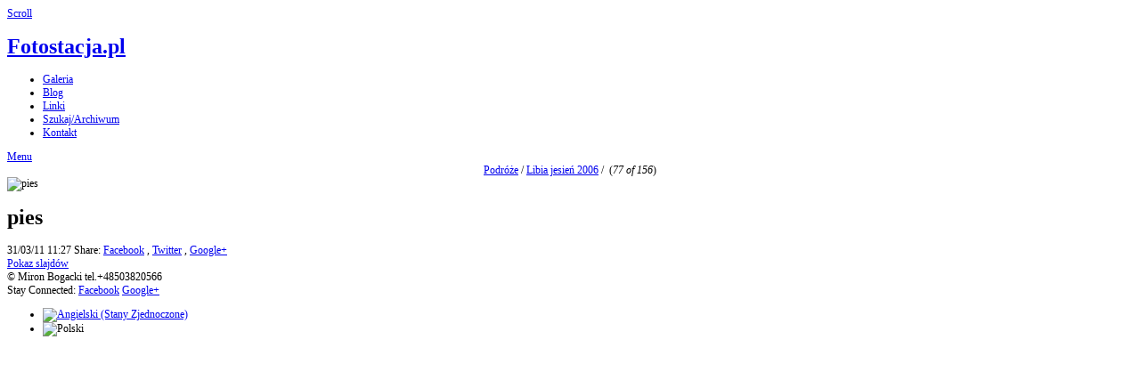

--- FILE ---
content_type: text/css
request_url: https://fotostacja.pl/galeria/plugins/zp_openstreetmap/zp_openstreetmap.css
body_size: -37
content:
.leaflet-popup-content{min-width:120px!important;max-width:120px!important;width:120px!important;}
.leaflet-popup-content img{width:120px!important;height:auto;margin:10px 0;}
.leaflet-popup-content,.leaflet-popup-content *{word-wrap:break-word;}


--- FILE ---
content_type: application/x-javascript
request_url: https://fotostacja.pl/galeria/plugins/zp_openstreetmap/tile-definitions.js
body_size: 600
content:
// add an OpenStreetMap tile layer
var OpenStreetMap_Mapnik = L.tileLayer('https://{s}.tile.openstreetmap.org/{z}/{x}/{y}.png', {
	attribution: '&copy; <a href="https://openstreetmap.org">OpenStreetMap</a> contributors, <a href="https://creativecommons.org/licenses/by-sa/2.0/">CC-BY-SA</a>'
});

var OpenStreetMap_BlackAndWhite = L.tileLayer('https://{s}.www.toolserver.org/tiles/bw-mapnik/{z}/{x}/{y}.png', {
	attribution: '&copy; <a href="https://openstreetmap.org">OpenStreetMap</a> contributors, <a href="https://creativecommons.org/licenses/by-sa/2.0/">CC-BY-SA</a>'
});

var OpenStreetMap_DE = L.tileLayer('https://{s}.tile.openstreetmap.de/tiles/osmde/{z}/{x}/{y}.png', {
	attribution: '&copy; <a href="https://openstreetmap.org">OpenStreetMap</a> contributors, <a href="https://creativecommons.org/licenses/by-sa/2.0/">CC-BY-SA</a>'
});

var OpenStreetMap_HOT = L.tileLayer('https://{s}.tile.openstreetmap.fr/hot/{z}/{x}/{y}.png', {
	attribution: '&copy; <a href="https://openstreetmap.org">OpenStreetMap</a> contributors, <a href="https://creativecommons.org/licenses/by-sa/2.0/">CC-BY-SA</a>, Tiles courtesy of <a href="https://hot.openstreetmap.org/" target="_blank">Humanitarian OpenStreetMap Team</a>'
});

var Thunderforest_OpenCycleMap = L.tileLayer('https://{s}.tile.thunderforest.com/cycle/{z}/{x}/{y}.png', {
	attribution: '&copy; <a href="https://www.opencyclemap.org">OpenCycleMap</a>, &copy; <a href="https://openstreetmap.org">OpenStreetMap</a> contributors, <a href="https://creativecommons.org/licenses/by-sa/2.0/">CC-BY-SA</a>'
});

var Thunderforest_Transport = L.tileLayer('https://{s}.tile.thunderforest.com/transport/{z}/{x}/{y}.png', {
	attribution: '&copy; <a href="https://www.opencyclemap.org">OpenCycleMap</a>, &copy; <a href="https://openstreetmap.org">OpenStreetMap</a> contributors, <a href="https://creativecommons.org/licenses/by-sa/2.0/">CC-BY-SA</a>'
});

var Thunderforest_Landscape = L.tileLayer('https://{s}.tile.thunderforest.com/landscape/{z}/{x}/{y}.png', {
	attribution: '&copy; <a href="https://www.opencyclemap.org">OpenCycleMap</a>, &copy; <a href="https://openstreetmap.org">OpenStreetMap</a> contributors, <a href="https://creativecommons.org/licenses/by-sa/2.0/">CC-BY-SA</a>'
});

var Thunderforest_Outdoors = L.tileLayer('https://{s}.tile.thunderforest.com/outdoors/{z}/{x}/{y}.png', {
	attribution: '&copy; <a href="https://www.opencyclemap.org">OpenCycleMap</a>, &copy; <a href="https://openstreetmap.org">OpenStreetMap</a> contributors, <a href="https://creativecommons.org/licenses/by-sa/2.0/">CC-BY-SA</a>'
});

var OpenMapSurfer_Roads = L.tileLayer('https://openmapsurfer.uni-hd.de/tiles/roads/x={x}&y={y}&z={z}', {
	minZoom: 0,
	maxZoom: 20,
	attribution: 'Imagery from <a href="https://giscience.uni-hd.de/">GIScience Research Group @ University of Heidelberg</a> &mdash; Map data &copy; <a href="https://openstreetmap.org">OpenStreetMap</a> contributors, <a href="https://creativecommons.org/licenses/by-sa/2.0/">CC-BY-SA</a>'
});

var MapQuestOpen_OSM = L.tileLayer('https://otile{s}.mqcdn.com/tiles/1.0.0/map/{z}/{x}/{y}.jpeg', {
	attribution: 'Tiles Courtesy of <a href="https://www.mapquest.com/">MapQuest</a> &mdash; Map data &copy; <a href="https://openstreetmap.org">OpenStreetMap</a> contributors, <a href="https://creativecommons.org/licenses/by-sa/2.0/">CC-BY-SA</a>',
	subdomains: '1234'
});

var MapQuestOpen_Aerial = L.tileLayer('https://oatile{s}.mqcdn.com/tiles/1.0.0/sat/{z}/{x}/{y}.jpg', {
	attribution: 'Tiles Courtesy of <a href="https://www.mapquest.com/">MapQuest</a> &mdash; Portions Courtesy NASA/JPL-Caltech and U.S. Depart. of Agriculture, Farm Service Agency',
	subdomains: '1234'
});

var Stamen_Toner = L.tileLayer('https://{s}.tile.stamen.com/toner/{z}/{x}/{y}.png', {
	attribution: 'Map tiles by <a href="https://stamen.com">Stamen Design</a>, <a href="https://creativecommons.org/licenses/by/3.0">CC BY 3.0</a> &mdash; Map data &copy; <a href="https://openstreetmap.org">OpenStreetMap</a> contributors, <a href="https://creativecommons.org/licenses/by-sa/2.0/">CC-BY-SA</a>',
	subdomains: 'abcd',
	minZoom: 0,
	maxZoom: 20
});

var Stamen_TonerBackground = L.tileLayer('https://{s}.tile.stamen.com/toner-background/{z}/{x}/{y}.png', {
	attribution: 'Map tiles by <a href="https://stamen.com">Stamen Design</a>, <a href="https://creativecommons.org/licenses/by/3.0">CC BY 3.0</a> &mdash; Map data &copy; <a href="https://openstreetmap.org">OpenStreetMap</a> contributors, <a href="https://creativecommons.org/licenses/by-sa/2.0/">CC-BY-SA</a>',
	subdomains: 'abcd',
	minZoom: 0,
	maxZoom: 20
});

var Stamen_TonerLite = L.tileLayer('https://{s}.tile.stamen.com/toner-lite/{z}/{x}/{y}.png', {
	attribution: 'Map tiles by <a href="https://stamen.com">Stamen Design</a>, <a href="https://creativecommons.org/licenses/by/3.0">CC BY 3.0</a> &mdash; Map data &copy; <a href="https://openstreetmap.org">OpenStreetMap</a> contributors, <a href="https://creativecommons.org/licenses/by-sa/2.0/">CC-BY-SA</a>',
	subdomains: 'abcd',
	minZoom: 0,
	maxZoom: 20
});

var Stamen_Watercolor = L.tileLayer('https://{s}.tile.stamen.com/watercolor/{z}/{x}/{y}.png', {
	attribution: 'Map tiles by <a href="https://stamen.com">Stamen Design</a>, <a href="https://creativecommons.org/licenses/by/3.0">CC BY 3.0</a> &mdash; Map data &copy; <a href="https://openstreetmap.org">OpenStreetMap</a> contributors, <a href="https://creativecommons.org/licenses/by-sa/2.0/">CC-BY-SA</a>',
	subdomains: 'abcd',
	minZoom: 1,
	maxZoom: 16
});

var baseLayers = {
	'OpenStreetMap': OpenStreetMap_Mapnik,
	'OpenStreetMap Deutsch': OpenStreetMap_DE
};
/* var baseLayers = {
	'OpenStreetMap': OpenStreetMap_Mapnik,
	'OpenStreetMap - Black and White': OpenStreetMap_BlackAndWhite,
	'OpenStreetMap Deutsch': OpenStreetMap_DE,
	'OpenStreetMap HOT':OpenStreetMap_HOT,
	'Thunderforest_OpenCycleMap': Thunderforest_OpenCycleMap,
	'Thunderforest_Transport': Thunderforest_Transport,
	'Thunderforest_Landscape':Thunderforest_Landscape,
	'Thunderforest_Outdoors': Thunderforest_Outdoors,
	'OpenMapSurfer_Roads': OpenMapSurfer_Roads, 
	'MapQuestOpen_OSM': MapQuestOpen_OSM, 
	'MapQuestOpen_Aerial': MapQuestOpen_Aerial,
	'Stamen_Toner': Stamen_Toner,
	'Stamen_TonerBackground': Stamen_TonerBackground,
	'Stamen_TonerLite': Stamen_TonerLite,
	'Stamen_Watercolor': Stamen_Watercolor
}; */